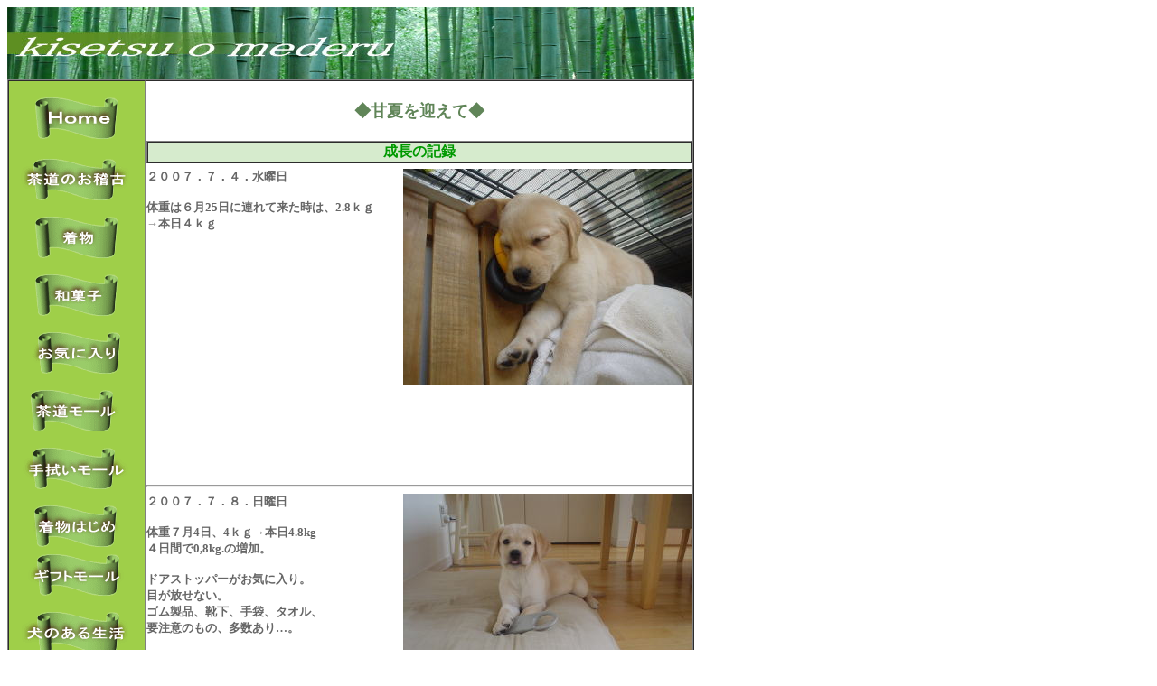

--- FILE ---
content_type: text/html
request_url: http://kisetsu-o-mederu.com/amanatu.74.8.html
body_size: 2907
content:
<!DOCTYPE HTML PUBLIC "-//W3C//DTD HTML 4.01 Transitional//EN">
<HTML>
<HEAD>
<META name="GENERATOR" content="IBM WebSphere Studio Homepage Builder Version 12.0.4.0 for Windows">
<META http-equiv="Content-Type" content="text/html; charset=UTF-8">
<META http-equiv="Content-Style-Type" content="text/css">
<TITLE>７．４/８甘夏日記・ラブラドールレトリーバー・成長日記</TITLE>
<SCRIPT language="JavaScript">
<!--HPB_SCRIPT_SITEMENU_11
//
//  JavaScript
//
//  Licensed Materials - Property of IBM
//
//  5724I83
//
//  (C) Copyright IBM Corp. 1995, 2006 All Rights Reserved.
//
var hpb=new Object();
	hpb.ContentLoader=function(url, divId, onload) {
	this.url = url;
	this.divId=divId;
	this.request=null;
	this.onload=onload;
	this.onerror=this.defaultError;
	this.loadSiteMenu(url);
}
hpb.ContentLoader.prototype={
	loadSiteMenu:function(url){
		if(window.ActiveXObject) {
			// IE
			try {
				this.request = new ActiveXObject ("Msxml2.XMLHTTP");
			} catch(e) {
				this.request = new ActiveXObject ("Microsoft.XMLHTTP");
			}
		} else 
		if(window.XMLHttpRequest) {
			// non-IE
			this.request = new XMLHttpRequest();
		}
		if(this.request) {
			try{
				var loader=this;
				this.request.onreadystatechange=function(){
					loader.onReadyState.call(loader);
				}
				this.request.open('GET',url+"?cache="+(new Date()).getTime(), true);
				this.request.send(null);
			}catch( err) {
				this.onerror.call(this);
			}
		}
	},
	onReadyState:function(){
		var request = this.request;
		var readyState = request.readyState;
		if(readyState==4){
			var httpStatus=request.status;
			if(httpStatus==200 || httpStatus == 0) {
				this.onload.call(this);
			}else{
				this.onerror.call(this);
			}
		}
	},
	
	defaultError:function() {
		alert("サイト共通メニューの読み込みに失敗しました。\nメニューID : "+this.divId);
	}
}	
  
function getMenu(){
	document.getElementById(this.divId).innerHTML = this.request.responseText;
}

function getHpbSiteMenu(menuURL, divId) {
	var loader=new hpb.ContentLoader(menuURL, divId, getMenu);
	
}
//-->
</SCRIPT></HEAD>
<BODY>
<TABLE width="761" border="0" cellspacing="0" cellpadding="0" class="hpb-head" id="_HPB_LAYOUT_H">
  <TBODY>
    <TR>
      <TD height="30" class="hpb-head-cell1" width="770"><IMG src="hpb_head032.jpg" width="760" height="80" border="0"></TD>
    </TR>
  </TBODY>
</TABLE>
<TABLE width="760" border="1" cellpadding="0" cellspacing="0" class="hpb-main" id="_HPB_LAYOUTTABLE_35">
  <TBODY>
    <TR>
      <TD width="150" valign="top" class="hpb-side-cell3" id="_HPB_LAYOUT_LMV0" height="444" bgcolor="#9fcf49">
      <DIV id="hpbsitemenutable000000000001"><SCRIPT language="JavaScript">
<!-- Site Menu
 getHpbSiteMenu('HpbSitemenu/hpbsitemenutable000000000001.html','hpbsitemenutable000000000001');
// Site Menu -->
</SCRIPT></DIV>
      </TD>
      <TD valign="top" align="center" class="hpb-cnt-cell3-x HPB_QTMPL_EDIT" id="_HPB_LAYOUT_CONTENTS" height="444"><FONT size="+1"><BR>
      </FONT><FONT color="#608558" face="ＭＳ ゴシック" size="+1"><B>◆甘夏を迎えて◆<BR>
      <BR>
      </B></FONT>
      <TABLE width="100%" border="1" cellspacing="0" cellpadding="0" id="HPB_LPT_TBOX_02" class="hpb-subh02">
              <TBODY>
                <TR>
            <TD height="22" valign="bottom" id="HPB_LP_T0" class="hpb-subh02-cell1" bgcolor="#d6ebcd" align="center"><B><FONT color="#009900" size="3">成長の記録</FONT></B></TD>
          </TR>
              </TBODY>
            </TABLE>
      <TABLE width="100%" border="0" cellspacing="0" cellpadding="0" class="hpb-hr02">
        <TBODY>
          <TR>
            <TD height="18" class="hpb-hr02-cell1" style="text-align : left;" align="left"><FONT color="#000000" face="ＭＳ ゴシック"><IMG src="file:///C:/Program Files/IBM Homepage Builder V12/sample/layout/1_hline/c.gif" alt="" width="1" height="6"></FONT><BR>
            <FONT color="#666666" size="2" face="ＭＳ Ｐゴシック"><B>２００７．７．４．水曜日<IMG src="DSC08199.jpg" border="0" width="320" height="240" align="right"><BR>
            <BR>
            体重は６月25日に連れて来た時は、2.8ｋｇ<BR>
            →本日４ｋｇ</B><BR>
            <BR>
            <BR>
            <BR>
            <BR>
            <BR>
            <BR>
            <BR>
            <BR>
            <BR>
            <BR>
            <BR>
            <BR>
            <BR>
            <BR>
            <BR>
            <BR>
            <BR>
            </FONT>
            <HR>
            <B><FONT color="#666666" size="2" face="ＭＳ Ｐゴシック">２００７．７．８．日曜日<IMG src="DSC08389.jpg" border="0" width="320" height="240" align="right"></FONT></B>
            <p class=MsoFooter style='tab-stops:42.0pt;layout-grid-mode:both'><B><FONT color="#666666" size="2" face="ＭＳ Ｐゴシック">体重７月4日、4ｋｇ→本日4.8kg　<BR>
            ４日間で0,8kg.の増加。<BR>
            <BR>
            ドアストッパーがお気に入り。<BR>
            目が放せない。<BR>
            ゴム製品、靴下、手袋、タオル、<BR>
            要注意のもの、多数あり…。<BR>
            <BR>
            成長時だからか？<BR>
            今日の写真のお顔はとってもブサイク！</FONT></B><BR>
            <BR>
            <BR>
            <BR>
            </p>
            <HR>
            <TABLE width="100%" border="0" cellspacing="0" cellpadding="0" class="hpb-hr02">
              <TBODY>
                <TR>
                  <TD height="6" class="hpb-hr02-cell1" style="text-align : center;" align="center"><IMG src="file:///C:/Program Files/IBM Homepage Builder V12/sample/layout/1_hline/c.gif" alt="" width="1" height="6"><IMG src="file:///C:/Program Files/IBM Homepage Builder V12/sample/layout/1_hline/c.gif" alt="" width="1" height="6"><A href="amanatu.630.html" target="_top"><IMG src="button33.gif" width="63" height="63" border="0" alt="戻る "></A><A href="amanatu.710.html" target="_parent"><IMG src="button72.gif" width="63" height="63" border="0" alt="次ページ"></A></TD>
                </TR>
              </TBODY>
            </TABLE>
            <BR>
            <TABLE width="100%" border="0" cellspacing="0" cellpadding="0" class="hpb-hr02">
                    <TBODY>
                      <TR>
                  <TD height="22" class="hpb-hr02-cell1" bgcolor="#cccc00" align="center"><A href="amanatu.top.html" target="_top"><B><FONT color="#ffffff" size="3" face="ＭＳ ゴシック" style="text-decoration : none;">甘夏日記の目次に戻る</FONT></B></A></TD>
                </TR>
                    </TBODY>
                  </TABLE>
            <BR>
            <TABLE width="100%" border="0" cellspacing="0" cellpadding="0" class="hpb-hr02">
              <TBODY>
                <TR>
                  <TD height="18" class="hpb-hr02-cell1" bgcolor="#9fcf49" align="center"><FONT color="#32672c" size="3" face="ＭＳ Ｐ明朝"><A href="index.htm" target="_top"><IMG src="button23.gif" width="67" height="26" border="0" alt="HOME "></A></FONT></TD>
                </TR>
              </TBODY>
            </TABLE>
            <BR>
            </TD>
          </TR>
        </TBODY>
      </TABLE>
      </TD>
    </TR>
  </TBODY>
</TABLE>
<TABLE width="761" border="0" cellspacing="0" cellpadding="0" class="hpb-head" id="_HPB_LAYOUT_FB">
  <TBODY>
    <TR>
      <TD width="760" class="hpb-head-cell1" height="34"><IMG src="hpb_foot03229.jpg" alt="フッターイメージ" width="760" height="30"></TD>
    </TR>
  </TBODY>
</TABLE>
<script type="text/javascript"><!--
var _JustAnalyticsConfig = {
	'siteid': '26619',
	'domain': 'www.kisetsu-o-mederu.com',
	'path': '/',
	'filepath': '/amanatu.74.8.html'
};
// -->
</script><script type="text/javascript" src="http://tracker.kantan-access.com/js/ja.js"></script><noscript><img width="1" height="1" alt="" src="http://tracker.kantan-access.com/jana_tracker/track4ns.gif?sid=26619&t=%EF%BC%97%EF%BC%8E%EF%BC%94%2F%EF%BC%98%E7%94%98%E5%A4%8F%E6%97%A5%E8%A8%98%E3%83%BB%E3%83%A9%E3%83%96%E3%83%A9%E3%83%89%E3%83%BC%E3%83%AB%E3%83%AC%E3%83%88%E3%83%AA%E3%83%BC%E3%83%90%E3%83%BC%E3%83%BB%E6%88%90%E9%95%B7%E6%97%A5%E8%A8%98&p=%2Famanatu.74.8.html&cs=UTF-8"></noscript></BODY>
</HTML>

--- FILE ---
content_type: text/html
request_url: http://kisetsu-o-mederu.com/HpbSitemenu/hpbsitemenutable000000000001.html?cache=1768380381003
body_size: 805
content:
<!DOCTYPE HTML PUBLIC "-//W3C//DTD HTML 4.01 Transitional//EN">

<html>

<head>

<meta http-equiv="Content-Type" content="text/html; charset=UTF-8">

<title>みゆきの日記</title>

</head>

<body>

<table border="0" cellpadding="0" cellspacing="0" id="hpbsitemenutable000000000001" class="hpb-vmenu1">

  <tbody>

    <tr>

      <td class="hpb-vmenu1-idle1" bgcolor="#9fcf49" style="text-align : center;" align="center" width="149"><br>

      <a href="index.htm" target="_top"><img src="button22.gif" width="92" height="46" border="0" alt="Ｈｏｍｅ "></a><b><font color="#ffffff"><a href="index.htm" target="_top"><br>

      </a></font></b><br>

      <a href="sadou.top.html" target="_top"><img src="button412.gif" width="126" height="46" border="0" alt="茶道のお稽古 "></a><br>

      <br>

      <a href="kimono.top.html" target="_top"><img src="button1221.gif" width="91" height="46" border="0" alt="着物 "></a><br>

      <br>

      <a href="wagasi.keiko.html" target="_top"><img src="button12212.gif" width="91" height="46" border="0" alt="和菓子 "></a><br>

      <br>

      <a href="okiniiri.top.html" target="_top"><img src="button52.gif" width="102" height="46" border="0" alt="お気に入り "></a><br>

      <br>

      <a href="mysite5/sadomall.index.htm" target="_blank"><img src="button122.gif" width="105" height="46" border="0" alt="茶道モール "></a><br>

      <br>

      <a href="mysite3/tenugui.index.htm" target="_blank"><img src="button1211.gif" width="121" height="46" border="0"></a><br>

      <br>

      <a href="mysite1/kimono.index.htm" target="_blank"><img src="button12211.gif" width="102" height="54" border="0" alt="着物はじめ  "></a><br>

      <a href="mysite2/gift.top.html"><img src="button12111.gif" width="112" height="46" border="0"></a><br>

      <br>

      <a href="inu.top.html" target="_top"><img src="button712.gif" width="125" height="46" border="0" alt="犬のある生活 "></a><br>

      <br>

      <a href="http://blog.kisetsu-o-mederu.com/" target="_blank"><img src="button321.gif" width="91" height="46" border="0" alt="ブログ "></a><br>

      <br>

      <a href="sitemap.html" target="_top"><img src="button32.gif" width="109" height="46" border="0" alt="サイトマップ "></a><br>

      </td>

    </tr>

  </tbody>

</table>

</body>

</html>